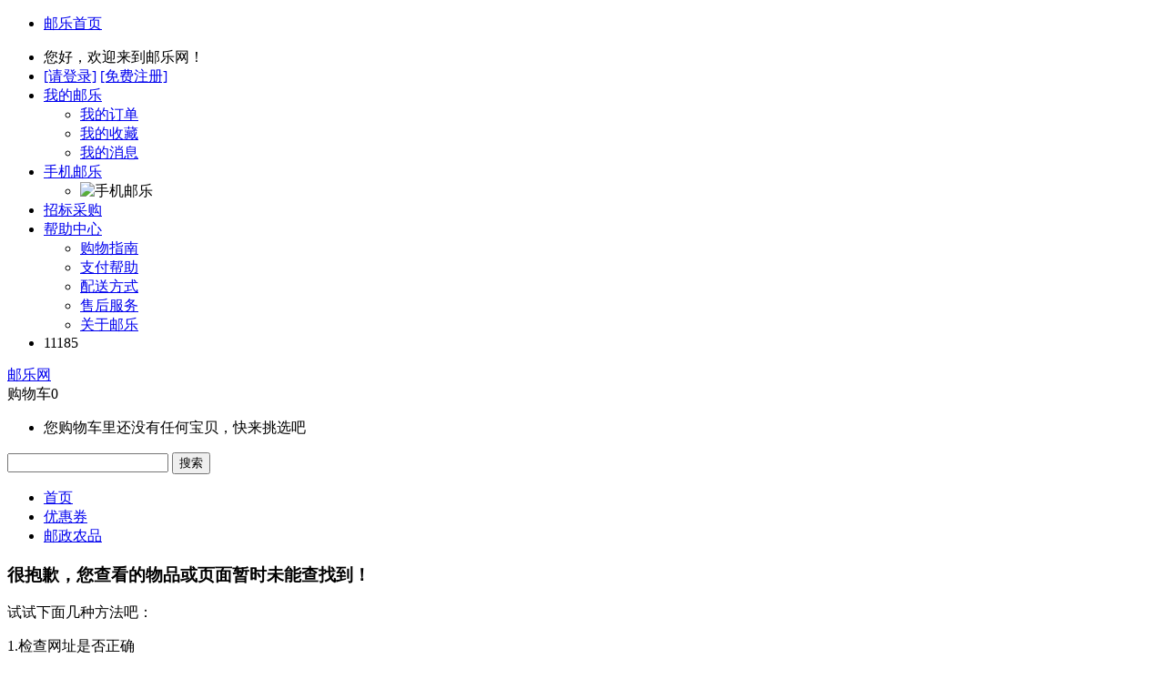

--- FILE ---
content_type: text/html;charset=utf-8
request_url: https://item.ule.com/item/4487780-0-1.html
body_size: 42493
content:
<!DOCTYPE html PUBLIC "-//W3C//DTD XHTML 1.0 Transitional//EN" "//www.w3.org/TR/xhtml1/DTD/xhtml1-transitional.dtd">
<html xmlns="//www.w3.org/1999/xhtml">
<head>
<meta http-equiv="Content-Type" content="text/html; charset=utf-8" />
<title>出错啦</title>


<!-- headcode:full -->
<meta name="data-uspm" content="1.1" />
<script>var SITE_ID=1, _jend_page_loadtime = new Date().getTime();</script>


<link href="//i2.ulecdn.com/i/favicon.ico" rel="icon" type="image/x-icon" />
<link href="//i2.ulecdn.com/i/favicon.ico" rel="shortcut icon" type="image/x-icon" />
<link href="//i2.ulecdn.com/i/favicon.ico" rel="bookmark" type="image/x-icon" />



















<link rel="stylesheet" href="//i0.ulecdn.com/ule/header/v4/header.css" />
<script src="//i1.ulecdn.com/j/lib/jquery.js"></script>
<script src="//i1.ulecdn.com/j/jend/jend.js"></script>
<script src="//i1.ulecdn.com/ule/header/v4/header.js"></script>











<!-- /headcode:full --><script type="text/javascript" src="//i0.ulecdn.com/j/app/comm/091101/kxbdSuperMarquee.js"></script> 

<link rel="stylesheet" type="text/css" href="//i0.ulecdn.com/c/crumbs/090610/t.css"/>
<link rel="stylesheet" type="text/css" href="//i0.ulecdn.com/c/search/100419/noresult.css" />
<script type="text/javascript" src="//i0.ulecdn.com/j/app/search/100419/noresult.js"></script>


</head>
<body>
<meta charset="utf-8" />
 
<!-- header:full --> 
<div class="header">
  <div class="head-top">
    <div class="layout">
      
      <ul class="fl" data-uspm="111"><li class="lihome"><a data-uspm="home" href="//www.ule.com/" target="_blank">邮乐首页</a></li></ul>
      <ul class="userinfo fr" data-uspm="111" data-uspm-type="all">
        <li class="welcome">您好，欢迎来到邮乐网！</li>
        <li class="login">
          <a data-uspm="u1" href="https://my.ule.com/usr/ssllogin.do?backurl=http%3A%2F%2Fwww.ule.com%2F" class="blue" rel="nofollow">[请登录]</a>
          <a data-uspm="u2" href="https://my.ule.com/usr/sslregister.do" class="blue" rel="nofollow">[免费注册]</a>
        </li>
        <li class="bldr dropdown myaccount">
          <a data-uspm="m0" class="txt-down" href="//my.ule.com/myid/mev2.do" target="_blank" rel="nofollow">我的邮乐</a>
          <ul>
            <li><a data-uspm="m1" href="//my.ule.com/myShoppingOrderWeb/buyerOrderView.do" target="_blank" rel="nofollow">我的订单</a></li>
            <li><a data-uspm="m2" href="//my.ule.com/myfavor/favoriteListingTagsShow.action" target="_blank" rel="nofollow">我的收藏</a></li>
            <li><a data-uspm="m3" href="//my.ule.com/umsg/indexv2.action" target="_blank" rel="nofollow">我的消息</a></li>
          </ul>
        </li>
	<li class="bldr dropdown ulephone">
      	  <span class="ico-phone"></span>
          <a class="txt-down" href="javascript:void(0)" target="_blank" rel="nofollow">手机邮乐</a>
          <ul class="uleapp"><li><img src="//i2.ulecdn.com/ule/header/images/uleapp.jpg" alt="手机邮乐" /></li></ul>
      	</li>
        <!--<li class="bldr licate"><span class="icon_list"></span><a data-uspm="cate" href="//search.ule.com/" target="_blank">全部商品分类</a></li>
        <li class="bldr sitemap"><a data-uspm="map" href="//www.ule.com/zone/sitemap.html" target="_blank">网站地图</a></li>-->
        <li class="bldr helpcenter"><a data-uspm="cate" href="//www.ule.com/pc/Zbgs" target="_blank">招标采购</a></li>
        <li class="bldr dropdown helpcenter">
          <a data-uspm="help0" class="txt-down" href="//help.ule.com/helpcenter/" target="_blank" rel="nofollow">帮助中心</a>
          <ul>
            <li><a data-uspm="help1" href="//help.ule.com/helpcenter/" target="_blank" rel="nofollow">购物指南</a></li>
            <li><a data-uspm="help2" href="//help.ule.com/helpcenter/90/30.html" target="_blank" rel="nofollow">支付帮助</a></li>
            <li><a data-uspm="help3" href="//help.ule.com/helpcenter/64/4.html" target="_blank" rel="nofollow">配送方式</a></li>
            <li><a data-uspm="help4" href="//help.ule.com/helpcenter/66/20.html" target="_blank" rel="nofollow">售后服务</a></li>
            <li><a data-uspm="help5" href="//help.ule.com/helpcenter/70/10.html" target="_blank" rel="nofollow">关于邮乐</a></li>
          </ul>
        </li>
        <li class="bldr liphone">
          <span data-uspm="11185" class="phone">11185</span>
          <p class="phonetips"></p>
        </li>
      </ul>
      
      
      
      






      
      
      
      
      
    
    
    
    
    
    
    
    </div>
    
      
      
      






      
      
      
      
      <div class="allCategory" id="allCategory" style="display:none;">
      <div class="allCategory_box">
        <ul class="allCategory_main clear" data-uspm="112" data-uspm-type="all">
          <li>
				<h4> <a href="//meizhuang.ule.com/" target="_blank">日清洗护 </a> <a href="//meizhuang.ule.com/" target="_blank" class="more">more</a> </h4>
				<p>
					<a href="//meizhuang.ule.com/28031961-meifahufa---------0-1.html" target="_blank">美发护发</a>
					<a href="//meizhuang.ule.com/28031943-mianbuhufu---------0-1.html" target="_blank">面部护肤</a>
					<!--<a href="//meizhuang.ule.com/28031965-nanshihuli---------0-1.html" target="_blank">男士护理</a>-->
					<a href="//meizhuang.ule.com/28031968-nuxinghuli---------0-1.html" target="_blank">女性护理</a>
					<a href="//meizhuang.ule.com/28031960-shishangcaizhuang---------0-1.html" target="_blank">香水彩妆</a>
					<a href="//meizhuang.ule.com/28031963-kouqianghuli---------0-1.html" target="_blank">口腔护理</a>
					<!--<a href="//meizhuang.ule.com/28031962-xiangshui---------0-1.html" target="_blank">香水</a>-->
					<a href="//meizhuang.ule.com/28031966-shentihuli---------0-1.html" target="_blank">身体护理</a>
					<!--<a href="//meizhuang.ule.com/28031969-chengrenyongpin---------0-1.html" target="_blank">成人用品</a>-->
					<!--<a href="//meizhuang.ule.com/28031967-xiyuyongpin---------0-1.html" target="_blank">洗浴用品</a>-->
				</p>
			</li>
			<li>
				<h4> <a href="//nvzhuang.ule.com/" target="_blank">女装、饰品、配件</a> <a href="//nvzhuang.ule.com/" target="_blank" class="more">more</a> </h4>
				<p>
					<a href="//nvzhuang.ule.com/28033290-maozi---------0-1.html" target="_blank">帽子</a>
					<a href="//nanzhuang.ule.com/28033967-chenshan---------0-1.html" target="_blank">衬衫</a>
					<a href="//nanzhuang.ule.com/28033979-lianyiqun---------0-1.html" target="_blank">连衣裙</a>
					<a href="//nanzhuang.ule.com/28033969-zhenzhishanmaoyi---------0-1.html" target="_blank">针织衫毛衣</a>
					<a href="//nanzhuang.ule.com/28033971-duanwaitao---------0-1.html" target="_blank">短外套</a>
					<a href="//nanzhuang.ule.com/28033982-wenxiong---------0-1.html" target="_blank">文胸</a>
					<a href="//nanzhuang.ule.com/28033985-nuwa---------0-1.html" target="_blank">女袜</a>
					<a href="//search.ule.com/28033292-sijinweijinshoutao---------0-1.html" target="_blank">丝巾/围巾/手套</a>
					<a href="//search.ule.com/28033285-xiangqianshipin---------0-1.html" target="_blank">镶嵌饰品</a>
					<a href="//search.ule.com/28033279-jinyinshipin---------0-1.html" target="_blank">金银饰品</a>
					<a href="//search.ule.com/28033280-jiezhi---------0-1.html" target="_blank">戒指</a>
					<a href="//search.ule.com/28033281-ershi---------0-1.html" target="_blank">耳饰</a>
					<a href="//search.ule.com/28033282-xianglian---------0-1.html" target="_blank">项链</a>
					<a href="//search.ule.com/28033283-shouzhuoshoulian---------0-1.html" target="_blank">手镯手链</a>
					<a href="//search.ule.com/28033284-toushixiongzhen---------0-1.html" target="_blank">头饰/胸针</a>
					<a href="//search.ule.com/28033286-taiyangjingyanjingkuang---------0-1.html" target="_blank">太阳镜/眼镜框</a>
					<a href="//search.ule.com/28033287-shoubiao---------0-1.html" target="_blank">手表</a>
					<a href="//search.ule.com/28033289-nushiyaodai---------0-1.html" target="_blank">女士腰带</a>
					<a href="//search.ule.com/28033288-nanshiyaodai---------0-1.html" target="_blank">男士腰带</a>
					<a href="//nvzhuang.ule.com/28033395-Txu---------0-1.html" target="_blank">T恤</a>
					<a href="//nvzhuang.ule.com/28033397-dadishan---------0-1.html" target="_blank">打底衫</a>
					<a href="//nvzhuang.ule.com/28033399-weiyi---------0-1.html" target="_blank">卫衣</a>
					<a href="//nvzhuang.ule.com/28033400-xiaoxizhuang---------0-1.html" target="_blank">小西装</a>
					<a href="//nvzhuang.ule.com/28033401-fengyidayi---------0-1.html" target="_blank">风衣/大衣</a>
					<a href="//nvzhuang.ule.com/28033402-yurongfu---------0-1.html" target="_blank">羽绒服</a>
					<a href="//nvzhuang.ule.com/28033403-niuziku---------0-1.html" target="_blank">牛仔裤</a>
					<a href="//nvzhuang.ule.com/28033404-xiuxianku---------0-1.html" target="_blank">休闲裤</a>
					<a href="//nvzhuang.ule.com/28033405-dadikuduanku---------0-1.html" target="_blank">打底裤/短裤</a>
					<a href="//nvzhuang.ule.com/28033407-banqun---------0-1.html" target="_blank">半裙</a>
					<a href="//nvzhuang.ule.com/28033408-baonuanneiyi---------0-1.html" target="_blank">保暖内衣</a>
					<a href="//nvzhuang.ule.com/28033410-shuiyijiajufu---------0-1.html" target="_blank">睡衣/家居服</a>
					<a href="//nvzhuang.ule.com/28033411-nushineiku---------0-1.html" target="_blank">女士内裤</a>
					<a href="//nvzhuang.ule.com/28033413-diaodaibeixin---------0-1.html" target="_blank">吊带/背心</a>
				</p>
			</li>
			<li>
				<h4> <a href="//jiaju.ule.com/" target="_blank">家居生活</a> <a href="//jiaju.ule.com/" target="_blank" class="more">more</a> </h4>
				<p>
					<a href="//jiaju.ule.com/28032699-chuangshangyongpin---------0-1.html" target="_blank">家纺</a>
					<a href="//jiaju.ule.com/28032759-shounaxishai---------0-1.html" target="_blank">生活日用</a>
					<!--<a href="//jiaju.ule.com/28032671-jiafangriyong---------0-1.html" target="_blank">家纺日用</a>
					<a href="//jiaju.ule.com/28032591-jiajuyongpin---------0-1.html" target="_blank">家居用品</a>-->
					<a href="//jiaju.ule.com/28032774-wujinzhuanghuang---------0-1.html" target="_blank">五金装潢</a>
					<a href="//jiaju.ule.com/28032861-jiazhuangjiancai---------0-1.html" target="_blank">家装建材</a>
				</p>
			</li>
			<li>
				<h4> <a href="//qicheyongpin.ule.com/" target="_blank">汽车用品</a> <a href="//qicheyongpin.ule.com/" target="_blank" class="more">more</a> </h4>
				<p>
					<a href="//qicheyongpin.ule.com/28033417-xingchejiluyi---------0-1.html" target="_blank">行车记录仪</a>
					<a href="//qicheyongpin.ule.com/28033418-runhuayou---------0-1.html" target="_blank">润滑油</a>
					<a href="//qicheyongpin.ule.com/28033420-zuodianzuotao---------0-1.html" target="_blank">座垫/座套</a>
					<a href="//qicheyongpin.ule.com/28033419-weixiupeijian---------0-1.html" target="_blank">维修配件</a>
					<a href="//qicheyongpin.ule.com/28033423-neishi---------0-1.html" target="_blank">内饰</a>
					<a href="//qicheyongpin.ule.com/28033421-jiaodian---------0-1.html" target="_blank">脚垫</a>
					<a href="//qicheyongpin.ule.com/28033422-chuwei---------0-1.html" target="_blank">除味</a>
					<a href="//qicheyongpin.ule.com/28033424-meirong---------0-1.html" target="_blank">美容</a>
					<a href="//qicheyongpin.ule.com/28033425-tianjiaji---------0-1.html" target="_blank">添加剂</a>
					<a href="//qicheyongpin.ule.com/28033426-4Sfuwu---------0-1.html" target="_blank">4S服务</a>
				</p>
			</li>
			<li>
				<h4> <a href="//meishi.ule.com/" target="_blank">特色美食</a> <a href="//meishi.ule.com/" target="_blank" class="more">more</a> </h4>
				<p>
					<a href="//meishi.ule.com/28031913-xiuxianlingshi---------0-1.html" target="_blank">休闲零食</a>
					<a href="//meishi.ule.com/28031917-yinliaoshuiniunai---------0-1.html" target="_blank">饮料冲调</a>
					<!--<a href="//meishi.ule.com/28031919-chongdiaoshipin---------0-1.html" target="_blank">冲调食品</a>-->
					<a href="//meishi.ule.com/28031921-chufangdiaoliaofangbiansushi---------0-1.html" target="_blank">厨房调料</a>
					<a href="//meishi.ule.com/28031923-jiulei---------0-1.html" target="_blank">中外名酒</a>
					<a href="//meishi.ule.com/28031925-tegonglihe---------0-1.html" target="_blank">特供礼盒</a>
					<a href="//meishi.ule.com/28033357-jinkoushipin---------0-1.html" target="_blank">进口食品</a>
					<a href="//meishi.ule.com/28034119-zibujiankang---------0-1.html?uspm=1.1.1_C2018.100014.28034119.1" target="_blank">营养滋补</a>
				</p>
			</li>
			<li>
				<h4> <a href="//nanzhuang.ule.com/" target="_blank">魅力男装</a> <a href="//nanzhuang.ule.com/" target="_blank" class="more">more</a> </h4>
				<p>
					<a href="//nanzhuang.ule.com/28033374-chenshan---------0-1.html" target="_blank">衬衫</a>
					<a href="//nanzhuang.ule.com/28033375-TxuPOLOshan---------0-1.html" target="_blank">T恤/POLO衫</a>
					<a href="//nanzhuang.ule.com/28033379-niuziku---------0-1.html" target="_blank">牛仔裤</a>
					<a href="//nanzhuang.ule.com/28033385-jiakewaitao---------0-1.html" target="_blank">夹克/外套</a>
					<a href="//nanzhuang.ule.com/28034323-nanshineiku---------0-1.html?uspm=1.1.1_C2018.100014.28034323.1" target="_blank">男士内裤</a>
					<a href="//nanzhuang.ule.com/28033378-xiuxianku---------0-1.html" target="_blank">休闲裤</a>
					<a href="//nanzhuang.ule.com/28033384-xizhuang---------0-1.html" target="_blank">西装</a>
					<a href="//nanzhuang.ule.com/28033388-mianfu---------0-1.html" target="_blank">棉服</a>
					<a href="//nanzhuang.ule.com/28033387-yurongfu---------0-1.html" target="_blank">羽绒服</a>
					<a href="//nanzhuang.ule.com/28033376-xiku---------0-1.html" target="_blank">西裤</a>
					<a href="//nanzhuang.ule.com/28033381-zhenzhishan---------0-1.html" target="_blank">针织衫</a>
					<a href="//nanzhuang.ule.com/28033382-maobeixin---------0-1.html" target="_blank">毛背心</a>
					<a href="//nanzhuang.ule.com/28033383-weiyi---------0-1.html" target="_blank">卫衣</a>
					<a href="//nanzhuang.ule.com/28033386-dayipiyi---------0-1.html" target="_blank">大衣/皮衣</a>
					<a href="//nanzhuang.ule.com/28033389-baonuanneiyi---------0-1.html" target="_blank">保暖内衣</a>
					<a href="//nanzhuang.ule.com/28033390-shuiyijiajufu---------0-1.html" target="_blank">睡衣/家居服</a>
					<a href="//nanzhuang.ule.com/28033392-nanwa---------0-1.html" target="_blank">男袜</a>
				</p>
			</li>
			<li>
				<h4> <a href="//chuwei.ule.com/" target="_blank">厨卫清洁</a> <a href="//chuwei.ule.com/" target="_blank" class="more">more</a> </h4>
				<p>
					<a href="//jiaju.ule.com/28034255-yushiqingjieji---------0-1.html?uspm=1.1.1_C2018.100014.28034255.1" target="_blank">清洁剂</a>
					<a href="//jiaju.ule.com/28034258-qingjiegongju---------0-1.html?uspm=1.1.1_C2018.100014.28034258.1" target="_blank">清洁工具</a>
					<a href="//chuwei.ule.com/28031959-yicixingyongpin---------0-1.html" target="_blank">一次性用品</a>
					<!--<a href="//chuwei.ule.com/28032005-guojushuihu---------0-1.html" target="_blank">锅具水壶</a>-->
					<a href="//chuwei.ule.com/28034229-canju---------0-1.html?uspm=1.1.1_C2018.100014.28034229.1" target="_blank">精美餐具</a>
					<a href="//chuwei.ule.com/28032011-shenghuoyongzhi---------0-1.html" target="_blank">生活用纸</a>
					<a href="//chuwei.ule.com/28034207-pengrenguoju---------0-1.html?uspm=1.1.1_C2018.100014.28034207.1" target="_blank">厨具</a>
					<a href="//chuwei.ule.com/28034218-shuijujiuju---------0-1.html?uspm=1.1.1_C2018.100014.28034218.1" target="_blank">水具酒具</a>
					<!--<a href="//chuwei.ule.com/28032017-yushiyongpin---------0-1.html" target="_blank">浴室用品</a>-->
				</p>
			</li>
			<li>
				<h4> <a href="//shuma.ule.com/" target="_blank">手机数码</a> <a href="//shuma.ule.com/" target="_blank" class="more">more</a> </h4>
				<p>
					<a href="//shuma.ule.com/28032359-shoujitongxun---------0-1.html" target="_blank">手机通讯</a>
					<a href="//shuma.ule.com/28032363-shoujipeijian---------0-1.html" target="_blank">手机配件</a>
					<a href="//shuma.ule.com/28032384-sheyingshexiang---------0-1.html" target="_blank">摄影摄像</a>
					<a href="//shuma.ule.com/28032398-shumapeijian---------0-1.html" target="_blank">数码配件</a>
					<a href="//shuma.ule.com/28032411-shumayingyin---------0-1.html" target="_blank">数码影音</a>
					<a href="//shuma.ule.com/28032424-zhinengshebei---------0-1.html" target="_blank">智能设备</a>
				</p>
			</li>
			<li>
				<h4> <a href="//jinkoushipin.ule.com/" target="_blank">进口食品</a> <a href="//jinkoushipin.ule.com/" target="_blank" class="more">more</a> </h4>
				<p>
					<a href="//jinkoushipin.ule.com/28031996-jinkouruzhipin---------0-1.html" target="_blank">进口乳制品</a>
					<a href="//jinkoushipin.ule.com/28031998-jinkoubinggangaodian---------0-1.html" target="_blank">进口饼干糕点</a>
					<a href="//jinkoushipin.ule.com/28032000-jinkoutangguoqiaokeli---------0-1.html" target="_blank">进口糖果/巧克力</a>
					<a href="//jinkoushipin.ule.com/28032002-jinkouguoganmijian---------0-1.html" target="_blank">进口果干/蜜饯</a>
					<a href="//jinkoushipin.ule.com/28032003-jinkoushiyongyou---------0-1.html" target="_blank">进口食用油</a>
					<a href="//jinkoushipin.ule.com/28032004-jinkouchongyinzaocanguwu---------0-1.html" target="_blank">进口冲饮/早餐谷物</a>
					<a href="//jinkoushipin.ule.com/28032006-jinkouchongyinkafeicha---------0-1.html" target="_blank">进口冲饮咖啡/茶</a>
					<a href="//jinkoushipin.ule.com/28032008-jinkouyinyongshuiyinliao---------0-1.html" target="_blank">进口饮用水/饮料</a>
					<a href="//jinkoushipin.ule.com/28032010-jinkouxiuxianlingshi---------0-1.html" target="_blank">进口休闲零食</a>
					<a href="//jinkoushipin.ule.com/28032012-jinkoumimian---------0-1.html" target="_blank">进口米/面</a>
					<a href="//jinkoushipin.ule.com/28032014-jinkoudiaoweipin---------0-1.html" target="_blank">进口调味品</a>
					<a href="//jinkoushipin.ule.com/28032016-jinkouguantou---------0-1.html" target="_blank">进口罐头</a>
					<a href="//jinkoushipin.ule.com/28032018-jinkoujiulei---------0-1.html" target="_blank">进口酒类</a>运动户外
					<a href="//outdoor.ule.com/28031982-huwaifushi---------0-1.html" target="_blank">户外服饰</a>
					<a href="//outdoor.ule.com/28031983-huwaixie---------0-1.html" target="_blank">户外鞋</a>
					<a href="//outdoor.ule.com/28031980-huwaizhuangbei---------0-1.html" target="_blank">户外装备</a>
					<a href="//outdoor.ule.com/28031972-yundongfushi---------0-1.html" target="_blank">运动服饰</a>
					<a href="//outdoor.ule.com/28031974-yundongxiebao---------0-1.html" target="_blank">运动鞋包</a>
					<a href="//outdoor.ule.com/28031976-yundongpeijian---------0-1.html" target="_blank">运动配件</a>
					<a href="//outdoor.ule.com/28031979-yundongxiuxianjianshen---------0-1.html" target="_blank">运动休闲健身</a>
					<a href="//outdoor.ule.com/28031981-yundongqicai---------0-1.html" target="_blank">运动器材</a>
					<a href="//outdoor.ule.com/28031984-huwaibao---------0-1.html" target="_blank">户外包</a>
				</p>
			</li>
			<li>
				<h4> <a href="//xiangbao.ule.com/" target="_blank">箱包鞋帽</a> <a href="//xiangbao.ule.com/" target="_blank" class="more">more</a> </h4>
				<p>
					<a href="//xiangbao.ule.com/28032888-gongnengxiangbao---------0-1.html" target="_blank">功能箱包</a>
					<a href="//xiangbao.ule.com/28032901-shishangnubao---------0-1.html" target="_blank">时尚女包</a>
					<a href="//xiangbao.ule.com/28032912-jingpinnanbao---------0-1.html" target="_blank">精品男包</a>
				</p>
			</li>
			<li>
				<h4> <a href="//diannao.ule.com/" target="_blank">电脑办公</a> <a href="//search.ule.com/29-ule---------0-1.html" target="_blank">商务礼品</a> </h4>
				<p>
					<a href="//diannao.ule.com/28032954-diannaozhengji---------0-1.html" target="_blank">电脑整机</a>
					<a href="//diannao.ule.com/28032962-diannaoyingjian---------0-1.html" target="_blank">电脑硬件</a>
					<a href="//diannao.ule.com/28032976-waishechanpin---------0-1.html" target="_blank">外设产品</a>
					<a href="//diannao.ule.com/28032999-wangluoshebei---------0-1.html" target="_blank">网络设备</a>
					<a href="//diannao.ule.com/28033005-youxishebei---------0-1.html" target="_blank">游戏设备</a>
					<a href="//diannao.ule.com/28032885-bangongshebei---------0-1.html" target="_blank">办公设备</a>
					<a href="//diannao.ule.com/28032987-wenjuhaocai---------0-1.html" target="_blank">文具/耗材</a>
				</p>
			</li>
			<li>
				<h4> <a href="//jiadian.ule.com/" target="_blank">家用电器</a> <a href="//jiadian.ule.com/" target="_blank" class="more">more</a> </h4>
				<p>
					<a href="//jiadian.ule.com/28032318-gerenhulidianqi---------0-1.html" target="_blank">个人护理电器</a>
					<a href="//jiadian.ule.com/28032295-chufangdianqi---------0-1.html" target="_blank">厨房电器</a>
					<a href="//jiadian.ule.com/28032178-shenghuodianqi---------0-1.html" target="_blank">生活电器</a>
					<a href="//jiadian.ule.com/28032546-dajiadian---------0-1.html" target="_blank">大家电</a>
				</p>
			</li>
			<li style="display: none;">
				<h4> <a href="//baojianpin.ule.com/" target="_blank">保健品</a> <a href="//baojianpin.ule.com/" target="_blank" class="more">more</a> </h4>
				<p><a href="//baojianpin.ule.com/28032162-zengqiangmianyilikangpilao---------0-1.html" target="_blank">增强免疫力/抗疲劳 </a><a href="//baojianpin.ule.com/28032517-jianfeishoushen---------0-1.html" target="_blank">减肥瘦身 </a><a href="//baojianpin.ule.com/28032537-diaojiexueyaxuezhixuetang---------0-1.html" target="_blank">调节血压/血脂/血糖 </a><a href="//baojianpin.ule.com/28032666-yangshengcanrongshicai---------0-1.html" target="_blank">养生参茸食材 </a><a href="//baojianpin.ule.com/28032468-meirongyangyan---------0-1.html" target="_blank">美容养颜 </a><a href="//baojianpin.ule.com/28032533-nannuxingdiaoyang---------0-1.html" target="_blank">男/女性调养 </a><a href="//baojianpin.ule.com/28032645-ertongyingyang---------0-1.html" target="_blank">儿童营养 </a></p>
			</li>
			<li>
				<h4> <a href="//outdoor.ule.com/" target="_blank">运动户外</a> <a href="//outdoor.ule.com/" target="_blank" class="more">more</a> </h4>
				<p>
					<a href="//outdoor.ule.com/28031982-huwaifushi---------0-1.html" target="_blank">户外服饰</a>
					<a href="//outdoor.ule.com/28031983-huwaixie---------0-1.html" target="_blank">户外鞋</a>
					<a href="//outdoor.ule.com/28031980-huwaizhuangbei---------0-1.html" target="_blank">户外装备</a>
					<a href="//outdoor.ule.com/28031972-yundongfushi---------0-1.html" target="_blank">运动服饰</a>
					<a href="//outdoor.ule.com/28031974-yundongxiebao---------0-1.html" target="_blank">运动鞋包</a>
					<a href="//outdoor.ule.com/28031976-yundongpeijian---------0-1.html" target="_blank">运动配件</a>
					<a href="//outdoor.ule.com/28031979-yundongxiuxianjianshen---------0-1.html" target="_blank">运动休闲健身</a>
					<a href="//outdoor.ule.com/28031981-yundongqicai---------0-1.html" target="_blank">运动器材</a>
					<a href="//outdoor.ule.com/28031984-huwaibao---------0-1.html" target="_blank">户外包</a>
				</p>
			</li>
			<li>
				<h4> <a href="//muying.ule.com/" target="_blank">母婴玩具</a> <a href="//muying.ule.com/" target="_blank" class="more">more</a> </h4>
				<p>
					<a href="//muying.ule.com/28031988-shipinbaojian---------0-1.html" target="_blank">奶粉</a>
					<a href="//muying.ule.com/28031994-niaokushijin---------0-1.html" target="_blank">尿裤湿巾</a>
					<a href="//muying.ule.com/28031997-wanjushuji---------0-1.html" target="_blank">玩具书籍</a>
					<a href="//muying.ule.com/28031991-buweiyongpin---------0-1.html" target="_blank">哺喂用品</a>
					<a href="//muying.ule.com/28031999-xihuyongpin---------0-1.html" target="_blank">洗护用品</a>
					<a href="//muying.ule.com/28031990-baobaofushi---------0-1.html" target="_blank">宝宝服饰</a>
					<a href="//muying.ule.com/28032001-ertongfushi---------0-1.html" target="_blank">儿童服饰</a>
					<a href="//muying.ule.com/28031992-qinshijiaju---------0-1.html" target="_blank">童车童床</a>
					<a href="//muying.ule.com/28031989-mamayongpin---------0-1.html" target="_blank">妈妈用品</a>
					<a href="//muying.ule.com/28031993-chuxingyongpin---------0-1.html" target="_blank">出行用品</a>
					<a href="//muying.ule.com/28033349-tushuyinxiang---------0-1.html" target="_blank">图书音像</a>
				</p>
			</li>
        </ul>
        
        	
        	
       
      </div>
    </div>
    
    
    
    
    
    
    
    
  </div>
  <div class="head-main layout">
    
      
      
      






      
      
      
      
      
    <div class="head-logo" data-uspm="101">
      <a href="//www.ule.com/" class="logo-ule">邮乐网</a>
    </div>
    
    
    
    
    
    
    
    
      
      
      






      
      
      
      
      
    
    
    <div class="head-shopcart" data-uspm="104" data-uspm-type="all">
      <span data-uspm="cart" class="shopcart-sum" style="display:block;">购物车<span class="shopcart-num">0</span></span>
      <s></s>
      <ul class="shopcart-list"><li class="list-empty">您购物车里还没有任何宝贝，快来挑选吧</li></ul>
    </div>
    
    
    
    
    
    
      
      
      






      
      
      
      
      
    
    
    
    <div class="head-search">
      <form id="headerSearch" name="headerSearch" action="//search.ule.com/search.do" target="_blank" autocomplete="off">
        <input type="hidden" name="uspm" data-uspm="102" />
        <input type="hidden" name="srcid" />
        <input type="text" name="keywords" class="txt-keyword" />
        <input type="hidden" name="receiveProvinceId" class="receivePro"/>
        <button type="submit" class="btn-search">搜索</button>
      </form>
      <ul class="search-suggest"></ul>
      <p class="search-hotkeys" data-uspm="103"></p>
    </div>
    
    
    
    
  </div>
  <div class="head-nav">
    <div class="layout">
      
      
      
      






      
      
      
      
      
    
    
    
    
    
    
    
    	<!--<div class="mod-category" id="category" data-cateurl="//i0.ulecdn.com/m/dataservice/category_new.js" data-cateseq="[28031909,28031942,28032585,28031902,28032176,28031987,28032887,28032352,28032196,28031970,28032883,28032429,28033011,28060429]"> 
				<div class="cate-hd" data-uspm="100014"><a data-uspm="all" href="//search.ule.com/" title="全部邮乐商品分类">全部商品分类</a></div>
				<dl class="cate-bd">
				<dt data-uspm="100014" morekey="美食">
	                            <a class="z10" data-uspm="z10" href="//meishi.ule.com/" srcid="28031909_channel_home"><i></i>特色美食</a>
	                        </dt>
	                        <dt data-uspm="100014" morekey="美妆">
	                            <a class="z15" data-uspm="z15" href="//meizhuang.ule.com/" srcid="28031942_channel_home"><i></i>日清洗护 </a>
	                        </dt>
	                        <dt data-uspm="100014" morekey="家居">
	                            <a class="z12" data-uspm="z12" href="//jiaju.ule.com/" srcid="28032585_channel_home"><i></i>家居生活</a>
	                        </dt>
	                        <dt data-uspm="100014" morekey="厨卫">
	                            <a class="z20" data-uspm="z20" href="//chuwei.ule.com/" srcid="28031902_channel_home"><i></i>厨卫清洁</a>
	                        </dt>
	                        <dt data-uspm="100014" morekey="家电">
	                            <a class="z11" data-uspm="z11" href="//jiadian.ule.com/" srcid="28032176_channel_home"><i></i>家用电器</a>
	                        </dt>
	                        <dt data-uspm="100014" morekey="母婴">
	                            <a class="z17" data-uspm="z17" href="//muying.ule.com/" srcid="28031987_channel_home"><i></i>母婴玩具</a>
	                        </dt>
	                        <dt data-uspm="100014" morekey="箱包">
	                            <a class="z14" data-uspm="z14" href="//xiangbao.ule.com/" srcid="28032887_channel_home"><i></i>箱包</a><b class="iSpi">、</b>
	                            <a class="z23" data-uspm="z23" href="//search.ule.com/28033276-peishi---------0-1.html" srcid="28033276_channel_home">配饰</a>
	                        </dt>
	                        <dt data-uspm="100014" morekey="数码">
	                            <a class="z24" data-uspm="z24" href="//shuma.ule.com/" srcid="28032352_channel_home"><i></i>手机数码</a>
	                        </dt>
	                        <dt morekey="男装" class="" data-uspm="100014">
				    <a class="z23" data-uspm="z22" href="//nanzhuang.ule.com/" srcid="28033373_channel_home"><i></i>男装</a><b class="iSpi">、</b>
				    <a class="z23" data-uspm="z23" href="//nvzhuang.ule.com/" srcid="28033966_channel_home" >女装</a><b class="iSpi">、</b>
				    <a class="" data-uspm="z50" href="//search.ule.com/28033326-xiexue---------0-1.html" srcid="28033326_channel_home">鞋靴</a>
				</dt>
	                        <dt data-uspm="100014" morekey="户外">
	                            <a class="z16" data-uspm="z16" href="//outdoor.ule.com/" srcid="28031970_channel_home"><i></i>运动户外</a>
	                        </dt>
	                        <dt data-uspm="100014" morekey="电脑">
	                            <a class="z28" data-uspm="z28" href="//diannao.ule.com/" srcid="28032883_channel_home"><i></i>电脑办公</a>
	                        </dt>
	                        <dt data-uspm="100014" morekey="汽车">
	                            <a class="z42" data-uspm="z42" href="//qicheyongpin.ule.com/" srcid="28032429_channel_home"><i></i>汽车</a><b class="iSpi">、</b>
	                            <a class="" data-uspm="" href="//tushu.ule.com/28033026-tushuyinxiang---------0-1.html" srcid="28033026_channel_home">图书影像</a>
	                        </dt>
	                        
	                        <dt data-uspm="100014" morekey="医疗">
	                            <a class="zyl" data-uspm="zyl" href="//search.ule.com/28060429-yiliaobaojian---------0-1.html" srcid="28060429_channel_home"><i></i>医疗保健器械</a>
	                        </dt>
				</dl>
	</div>-->
	<ul class="navlinks" data-uspm="121" data-uspm-type="all">
        <li class="li-home" name="home" srcid="no"><a data-uspm="home" class="nav-home" href="//www.ule.com/" target="_blank">首页</a></li>
        
        
        <li class="li-coupon" name="coupon"><a data-uspm="coupon" class="nav-coupon" href="//www.ule.com/event/2016/0307/index.html" srcid="Homepage_nav_003" target="_blank">优惠券</a></li> 
        
        
        <li class="li-ulenp" name="ulenp"><a data-uspm="ulenp" class="nav-ulenp" href="//www.ule.com/event/pc/2371.html" srcid="Homepage_nav_005" target="_blank">邮政农品</a></li>
        
        
        
        
      </ul><div class="clear clearA"></div>
    </div>
  </div>
</div>
<!-- /header:full --><div id="wrapper">
	<div class="searchErrorContent">
		<h3 class="title">很抱歉，您查看的物品或页面暂时未能查找到！</h3>
		<p>试试下面几种方法吧：</p>
		<p>1.检查网址是否正确</p>
		<p>
			<span>2.去其他地方逛逛：</span>
			<span class="link">
			<a class="first" href="//www.ule.com/" title="邮乐首页">邮乐首页</a>
			<a href="//search.ule.com/brands/index.html" title="品牌荟萃">品牌荟萃</a>
			</span>
		</p>
	</div>
	
	<div class="searchErrorListContent">
		<h3>最热卖的商品</h3>
		<div class="listcontent">
		</div>
	</div>
	<div class="searchErrorListContent">
		<h3>明星店铺推荐</h3>
		<div class="storeContent">
		</div>
	</div>
	<div class="searchErrorListContent">
		<h3>知名品牌推荐</h3>
		<div class="brandContent">
		</div>
	</div>
		<!-- seokeyword-->
<div id="seoKeyword" style="display: none;">
	 </div>
 <meta charset="utf-8" />
<!-- footer:full -->
<div class="footer">
	<div class="layout">
		

    <div class="foot-banner" data-uspm="131"><a data-uspm="no" class="foot-banner-post"
            href="http://www.chinapost.com.cn/" target="_blank" title="中国邮政">中国邮政</a><a data-uspm="no"
            class="foot-banner-tom" href="http://www.tom.com/" target="_blank" title="TOM">TOM</a><a
            class="foot-banner-commitment" href="//www.ule.com/help/real.html" target="_blank" title="品质保障 优选邮乐">品质保障
            优选邮乐</a><a class="foot-banner-free" href="//help.ule.com/helpcenter/64/4.html" target="_blank"
            title="覆盖城乡 安全速达">覆盖城乡 安全速达</a></div>






		


    <div class="foot-helper">
        <ul class="clearfix">
            <li class="i1">
                <h4>购物指南</h4>
                <p data-uspm="141"><a target="_blank" rel="nofollow" href="//help.ule.com/helpcenter/61/1.html">购物流程</a>
                    <a target="_blank" rel="nofollow" href="//help.ule.com/helpcenter/89/29.html">使用优惠券</a><a
                        target="_blank" rel="nofollow" href="//help.ule.com/helpcenter/83/23.html">积分规则</a><a
                        target="_blank" rel="nofollow" href="https://my.ule.com/usr/forgetUserInfor.do">如何找回密码</a><a
                        target="_blank" rel="nofollow" href="//help.ule.com/helpcenter/88/28.html">订单多包裹配送</a><!--<a
                        target="_blank" style="" href="//www.ule.com/hsk/ALL-1.html">热搜词榜</a>--><a
                        target="_blank" href="//help.ule.com/helpcenter/101/429.html" title="在线客服（邮乐通）">在线客服（邮乐通）</a><!--<a
                        target="_blank" href="//www.ule.com/brand/A-1.html">品牌大全</a>-->
                    </p>
            </li>
            <li class="i2">
                <h4>支付帮助</h4>
                <p data-uspm="142"><a target="_blank" rel="nofollow"
                        href="//help.ule.com/helpcenter/90/30.html">邮乐卡支付</a><a target="_blank" rel="nofollow"
                        href="//help.ule.com/helpcenter/86/26.html">网上银行支付</a><a target="_blank" rel="nofollow"
                        href="//help.ule.com/helpcenter/1259/1561.html">账户余额支付</a><a target="_blank" rel="nofollow"
                        href="//help.ule.com/helpcenter/1260/1562.html">聚合支付</a><a target="_blank" rel="nofollow"
                        href="//help.ule.com/helpcenter/67/7.html">发票说明</a></p>
            </li>
            <li class="i3">
                <h4>配送方式</h4>
                <p data-uspm="143"><a target="_blank" rel="nofollow"
                        href="//help.ule.com/helpcenter/74/14.html">海外购物配送</a><a target="_blank" rel="nofollow"
                        href="//help.ule.com/helpcenter/65/5.html">签收拒收规则</a><a target="_blank" rel="nofollow"
                        href="//help.ule.com/helpcenter/64/4.html">配送时间/范围/运费</a></p>
            </li>
            <li class="i4">
                <h4>售后服务</h4>
                <p data-uspm="144"><a target="_blank" rel="nofollow"
                        href="//help.ule.com/helpcenter/66/20.html">退换货规则</a><a target="_blank" rel="nofollow"
                        href="//help.ule.com/helpcenter/87/27.html">退款说明</a><a target="_blank" rel="nofollow"
                        href="//help.ule.com/helpcenter/68/8.html">联系客服</a><a target="_blank" rel="nofollow"
                        href="//help.ule.com/helpcenter/102/42.html">退换货流程</a><a target="_blank" rel="nofollow"
                        href="//help.ule.com/helpcenter/103/43.html">退换货运费补偿标准</a>
                    <!--<a target="_blank" rel="nofollow" href="//my.ule.com/returnorders/login.jsp">线下购物订单服务</a>--><a
                        target="_blank" rel="nofollow" style="display: none;"
                        href="//my.ule.com/myShoppingOrderWeb/buyerOrderView.do">纠纷申诉</a><a target="_blank"
                        rel="nofollow" href="//help.ule.com/helpcenter/105/45.html">纠纷申诉处理规则说明</a></p>
            </li>
            <li class="i5">
                <h4>特色服务</h4>
                <p data-uspm="145"><a target="_blank" href="//yzg.ule.com">邮掌柜</a>
                    <!--<a target="_blank" href="//www.ule.com/tg/">大客户团购</a>--><a target="_blank"
                        href="//help.ule.com/helpcenter/75/15.html">邮乐海外站</a><a target="_blank"
                        href="//help.ule.com/helpcenter/85/25.html">手机充值</a></p>
            </li>
            <li class="i6">
                <h4>关于邮乐</h4>
                <p data-uspm="146"><a target="_blank" rel="nofollow"
                        href="//help.ule.com/helpcenter/70/10.html">邮乐简介</a> <a target="_blank" rel="nofollow"
                        href="//help.ule.com/helpcenter/72/512.html">邮乐招商</a> <a target="_blank" rel="nofollow"
                        href="https://merchant.ule.com/merJoinWeb/home/index">商家入驻</a><a target="_blank"
                        rel="nofollow" href="//merchant.ule.com">商家中心</a> <a target="_blank"
                        href="//search.ule.com/link.html">友情链接</a><a target="_blank" rel="nofollow"
                        href="//help.ule.com/helpcenter/62/16.html">用户协议</a><a target="_blank" rel="nofollow"
                        href="//help.ule.com/helpcenter/63/3.html">隐私权保护</a><!--<a target="_blank"
                        href="//www.ule.com/zone/sitemap.html">网站地图</a></p>-->
            </li>
        </ul>
    </div>





		



    <div class="foot-license">
        <ul>
            <!--<li class="first">出版物经营许可证编号：沪零字第L6687号</li>-->
            <li><a href="https://i0.ulecdn.com/ule/www/center/wine2023.png" target="_blank" style="color:#999">酒类商品零售许可证：浦市监酒零字 第JY13101150070309-JL号</a></li>
            <li><a href="https://i0.ulecdn.com/ule/www/center/food2023.png" target="_blank" style="color:#999">食品经营许可证：JY13101150070309</a></li>
            <li><a href="https://i0.ulecdn.com/ule/www/center/med2023.png" target="_blank" style="color:#999">互联网药品信息服务资格证编号：(沪)-经营性-2021-0026</a></li>
            <li><a href="https://i0.ulecdn.com/ule/www/center/credit2023.png" target="_blank" style="color:#999">统一社会信用代码：913100006916203638</a></li>
        </ul>
    </div>




		




    <div class="foot-copyright">
	<a href="https://i0.ulecdn.com/ule/www/center/tele2023.png" target="_blank" style="color:#999">增值电信业务经营许可证：合字B2-20170001</a>
	<span class="sep">|</span>
    	<a href="http://www.beian.gov.cn/portal/registerSystemInfo?recordcode=31011502009005" target="_blank" style="color:#999">沪公网安备 31011502009005号</a>
    	<span class="sep">|</span>
    	<a href="https://beian.miit.gov.cn" target="_blank" style="color:#999">沪ICP备 13037728号-1</a>
    	<span class="sep">|</span>
    	<a href="https://i0.ulecdn.com/ule/www/center/med2023_2.png" target="_blank" style="color:#999">(沪)网械平台备字[2020]第00009号</a>
    	<br/>
    	<a href="https://i0.ulecdn.com/ule/www/hp/cn1.jpg" rel="nofollow" target="_blank" style="color:#999">网络交易平台落实打击网售假冒检验检测报告违法行为主体责任的承诺书</a>
    	<span class="sep">|</span>
    	<a href="https://i0.ulecdn.com/ule/www/hp/cn2.jpg" rel="nofollow" target="_blank" style="color:#999">电动自行车安全合法经营承诺书</a>
        <br/>
    	Copyright &copy; 2009-2022 上海邮乐网络技术有限公司 ULE.COM 版权所有
    </div>



		





    <div class="foot-iconlink clearfix" data-uspm="151">
    	<a data-uspm="no" href="http://www.chinapost.com.cn/" target="_blank" title="中国邮政"><b>中国邮政</b></a>
      	<a data-uspm="no" href="http://www.tom.com/" target="_blank" title="TOM"><b>TOM</b></a>
       	<!--<a data-uspm="no" rel="nofollow" href="https://ss.knet.cn/verifyseal.dll?sn=2010110500100002794&ct=df&a=1&pa=0.07429198059253395" target="_blank" title="可信网站身份验证"><b>可信网站</b></a> -->
       	<a data-uspm="no" href="http://www.ems.com.cn/" target="_blank" title="EMS"><b>EMS</b></a>
       	<a data-uspm="no" href="//www.psbc.com/" target="_blank" title="中国邮政储蓄银行"><b>中国邮政储蓄银行</b></a>
        <a data-uspm="no" rel="nofollow" href="http://net.china.cn/" target="_blank"><b>不良信息举报中心</b></a>
        <a style="cursor:default"><b>上海网警网络110</b></a>
       	<a data-uspm="no" rel="nofollow" href="https://scjgj.sh.gov.cn/" target="_blank"><b>上海工商</b></a>
        <a data-uspm="no" rel="nofollow" href="https://credit.szfw.org/CX20160129013585370170.html" target="_blank"><b>诚信网站</b></a>
        <a data-uspm="no" rel="nofollow" href="http://wap.scjgj.sh.gov.cn/businessCheck/verifKey.do?showType=extShow&serial=9031000020200116104732000005560962-SAIC_SHOW_310000-20210615150708535698&signData=MEQCIGFpMNaVB+hgJZAYQ4QXjaLuYtu0nakSZto4k/QVk6leAiADfv5K9c9ZVvioYS1yp/8fFScXRRbrFMTIEX8wfraOmw==" target="_blank" style="text-indent:0;width:30px;"><img src="https://i0.ulecdn.com/i/hp/2017/0824/scjgj.jpg" align="absmiddle" style="height:100%;"></a>
    </div>


	</div>
</div>
<!-- /footer:full -->







    <!-- foot-track: uspm/ule/baidu/google & rubikloud/mediav -->
    <div style="display:none">
        <script>JEND.track.init();</script>
    </div><!-- /foot-track: uspm/ule/baidu/google & rubikloud/mediav -->
<!-- ubar 20140923 begin --> 
       <link href="//i0.ulecdn.com/app/ubar/v1/ubar.css" rel="stylesheet" />
       <script src="//i0.ulecdn.com/app/ubar/v1/ubar.js"></script>
       <!-- ubar 20140923 end --> 
       
   </div>
</body>
</html>